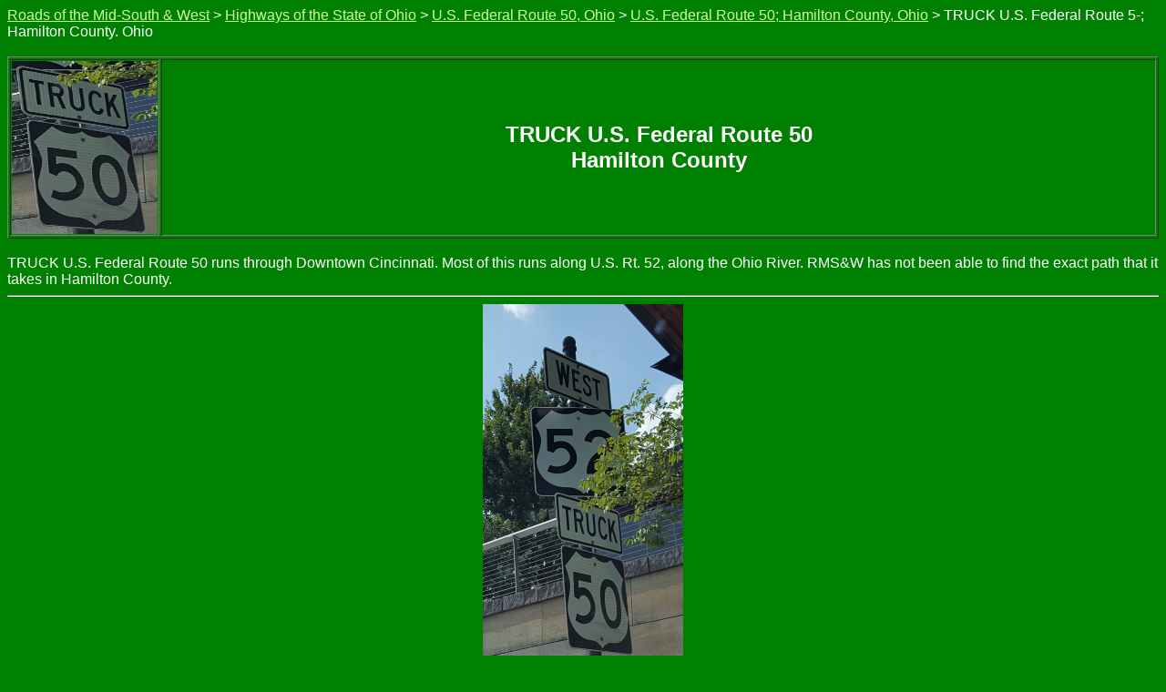

--- FILE ---
content_type: text/html
request_url: http://www.billburmaster.com/rmsandw/ohio/us/truckus50hamiltonoh.html
body_size: 791
content:

<html>
<head>
<title>TRUCK U.S. Federal Route 50; Hamilton County, Ohio</title>
<script async src="https://pagead2.googlesyndication.com/pagead/js/adsbygoogle.js?client=ca-pub-7528105696067197"
     crossorigin="anonymous"></script>
</head>
<body>
<BODY BGCOLOR="green" TEXT="white" LINK="ccff99" ALINK="#FFCC00" VLINK="ffcc00"><font color="white"><font face="arial"><a href="http://roads.billburmaster.com">Roads of the Mid-South & West</a> > <a href="http://www.billburmaster.com/rmsandw/ohio/oh.html">Highways of the State of Ohio</a> > <a href="http://www.billburmaster.com/rmsandw/ohio/us/us50oh.html">U.S. Federal Route 50, Ohio</a> > <a href="http://www.billburmaster.com/rmsandw/ohio/us/us50hamiltonoh.html">U.S. Federal Route 50; Hamilton County, Ohio</a> > TRUCK U.S. Federal Route 5-; Hamilton County. Ohio<br><br><table border="1" width="100%"><tr><td width="5%" align="center"><a href="http://www.billburmaster.com/rmsandw/ohio/images/tkus50072719.jpg"><img src="http://www.billburmaster.com/rmsandw/ohio/images/tkus50072719.jpg" width=160" height=190"></a></td><td width="95%" align="center"><font color="white"><font face="arial"><b><font size="5">TRUCK U.S. Federal Route 50<br>Hamilton County</td></tr></table><br>TRUCK U.S. Federal Route 50 runs through Downtown Cincinnati.  Most of this runs along U.S. Rt. 52, along the Ohio River.  RMS&W has not been able to find the exact path that it takes in Hamilton County.<br><hr><center><img src="http://www.billburmaster.com/rmsandw/ohio/images/w52tk50072719.jpg"><br>A guide marker near Great American Ball Park.<br><img src="http://www.billburmaster.com/rmsandw/ohio/images/nbus27w52tk50wjn072719.jpg"><br>NB U.S. Rt. 27; WB U.S. Rt. 50/TK U.S. Rt. 50 near Great American Ball Park.<br><img src="http://www.billburmaster.com/rmsandw/ohio/images/tktoe50072819.jpg"><br>A guide marker in Downtown Cincinnati.<br><hr></center><font size="2">24 April 2020<br>

  </body>
</html>


--- FILE ---
content_type: text/html; charset=utf-8
request_url: https://www.google.com/recaptcha/api2/aframe
body_size: 264
content:
<!DOCTYPE HTML><html><head><meta http-equiv="content-type" content="text/html; charset=UTF-8"></head><body><script nonce="aaE6uNAUwc-EeJpG8v-R0A">/** Anti-fraud and anti-abuse applications only. See google.com/recaptcha */ try{var clients={'sodar':'https://pagead2.googlesyndication.com/pagead/sodar?'};window.addEventListener("message",function(a){try{if(a.source===window.parent){var b=JSON.parse(a.data);var c=clients[b['id']];if(c){var d=document.createElement('img');d.src=c+b['params']+'&rc='+(localStorage.getItem("rc::a")?sessionStorage.getItem("rc::b"):"");window.document.body.appendChild(d);sessionStorage.setItem("rc::e",parseInt(sessionStorage.getItem("rc::e")||0)+1);localStorage.setItem("rc::h",'1770023706208');}}}catch(b){}});window.parent.postMessage("_grecaptcha_ready", "*");}catch(b){}</script></body></html>